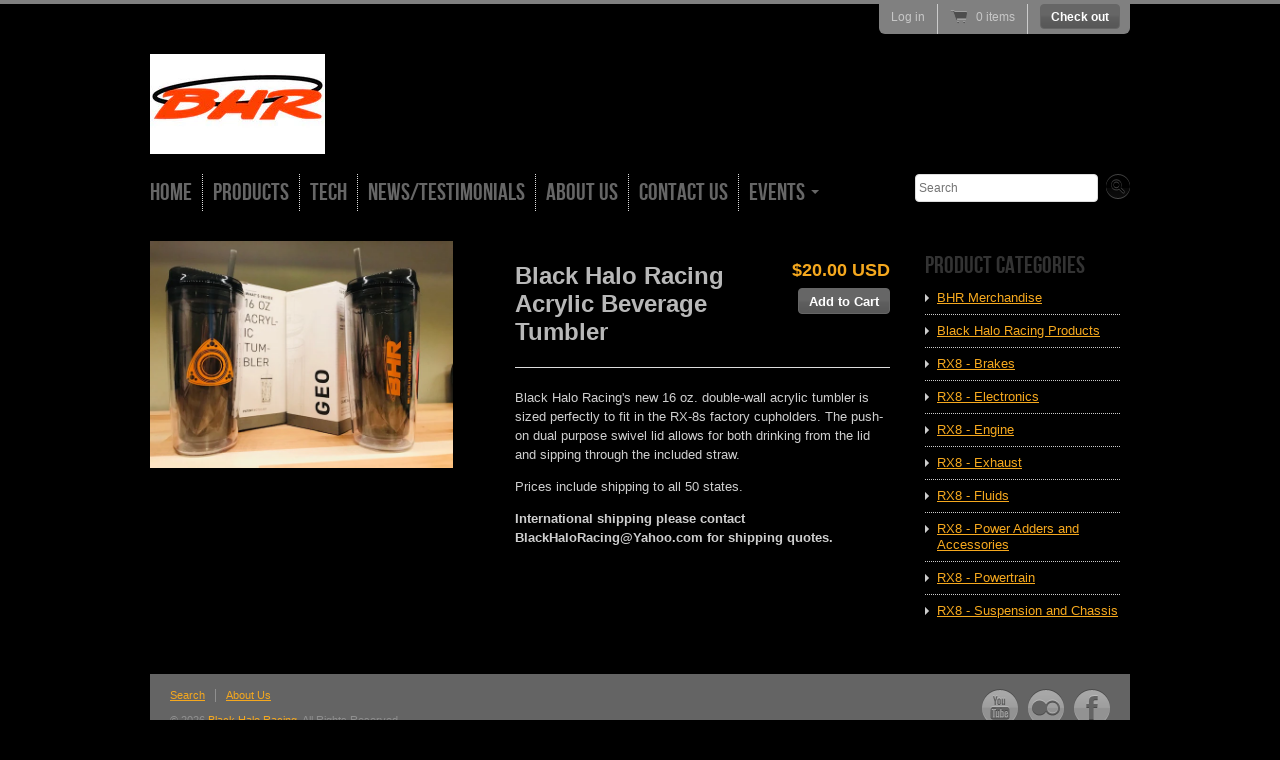

--- FILE ---
content_type: text/html; charset=utf-8
request_url: https://black-halo-racing.myshopify.com/collections/bhr-merchandise/products/black-halo-racing-logo-acrylic-beverage-tumbler
body_size: 11844
content:
<!doctype html>
<!--[if lt IE 7 ]> <html lang="en" class="no-js ie6"> <![endif]-->
<!--[if IE 7 ]>    <html lang="en" class="no-js ie7"> <![endif]-->
<!--[if IE 8 ]>    <html lang="en" class="no-js ie8"> <![endif]-->
<!--[if (gt IE 9)|!(IE)]><!--> <html lang="en" class="no-js"> <!--<![endif]-->
<head>
<script type="text/javascript" src="http://www.yotpo.com/js/yQuery.js"></script>


  <meta charset="UTF-8">
  <meta http-equiv="X-UA-Compatible" content="IE=edge,chrome=1">
  <link rel="canonical" href="https://black-halo-racing.myshopify.com/products/black-halo-racing-logo-acrylic-beverage-tumbler" /> 

  
  
  <meta name="description" content="Black Halo Racing&#39;s new 16 oz. double-wall acrylic tumbler is sized perfectly to fit in the RX-8s factory cupholders. The push-on dual purpose swivel li..." />
  

   
  <meta property="og:site_name" content="Black Halo Racing" />
  
    <meta property="og:image" content="//black-halo-racing.myshopify.com/cdn/shop/products/BHR_Acrylic_Tumb_compact.jpg?v=1572294604" />
    

  
   <title>Black Halo Racing Acrylic Beverage Tumbler | Black Halo Racing</title>
  

  <script>window.performance && window.performance.mark && window.performance.mark('shopify.content_for_header.start');</script><meta id="shopify-digital-wallet" name="shopify-digital-wallet" content="/1542967/digital_wallets/dialog">
<meta name="shopify-checkout-api-token" content="2e48f8ff82405f3472c91165d9f6a7bf">
<meta id="in-context-paypal-metadata" data-shop-id="1542967" data-venmo-supported="true" data-environment="production" data-locale="en_US" data-paypal-v4="true" data-currency="USD">
<link rel="alternate" type="application/json+oembed" href="https://black-halo-racing.myshopify.com/products/black-halo-racing-logo-acrylic-beverage-tumbler.oembed">
<script async="async" src="/checkouts/internal/preloads.js?locale=en-US"></script>
<script id="shopify-features" type="application/json">{"accessToken":"2e48f8ff82405f3472c91165d9f6a7bf","betas":["rich-media-storefront-analytics"],"domain":"black-halo-racing.myshopify.com","predictiveSearch":true,"shopId":1542967,"locale":"en"}</script>
<script>var Shopify = Shopify || {};
Shopify.shop = "black-halo-racing.myshopify.com";
Shopify.locale = "en";
Shopify.currency = {"active":"USD","rate":"1.0"};
Shopify.country = "US";
Shopify.theme = {"name":"radiance","id":2967815,"schema_name":null,"schema_version":null,"theme_store_id":null,"role":"main"};
Shopify.theme.handle = "null";
Shopify.theme.style = {"id":null,"handle":null};
Shopify.cdnHost = "black-halo-racing.myshopify.com/cdn";
Shopify.routes = Shopify.routes || {};
Shopify.routes.root = "/";</script>
<script type="module">!function(o){(o.Shopify=o.Shopify||{}).modules=!0}(window);</script>
<script>!function(o){function n(){var o=[];function n(){o.push(Array.prototype.slice.apply(arguments))}return n.q=o,n}var t=o.Shopify=o.Shopify||{};t.loadFeatures=n(),t.autoloadFeatures=n()}(window);</script>
<script id="shop-js-analytics" type="application/json">{"pageType":"product"}</script>
<script defer="defer" async type="module" src="//black-halo-racing.myshopify.com/cdn/shopifycloud/shop-js/modules/v2/client.init-shop-cart-sync_C5BV16lS.en.esm.js"></script>
<script defer="defer" async type="module" src="//black-halo-racing.myshopify.com/cdn/shopifycloud/shop-js/modules/v2/chunk.common_CygWptCX.esm.js"></script>
<script type="module">
  await import("//black-halo-racing.myshopify.com/cdn/shopifycloud/shop-js/modules/v2/client.init-shop-cart-sync_C5BV16lS.en.esm.js");
await import("//black-halo-racing.myshopify.com/cdn/shopifycloud/shop-js/modules/v2/chunk.common_CygWptCX.esm.js");

  window.Shopify.SignInWithShop?.initShopCartSync?.({"fedCMEnabled":true,"windoidEnabled":true});

</script>
<script id="__st">var __st={"a":1542967,"offset":-25200,"reqid":"7df24449-4f49-40f4-a57d-cc872c87ec8b-1768648724","pageurl":"black-halo-racing.myshopify.com\/collections\/bhr-merchandise\/products\/black-halo-racing-logo-acrylic-beverage-tumbler","u":"d48c45162e85","p":"product","rtyp":"product","rid":4291928326278};</script>
<script>window.ShopifyPaypalV4VisibilityTracking = true;</script>
<script id="captcha-bootstrap">!function(){'use strict';const t='contact',e='account',n='new_comment',o=[[t,t],['blogs',n],['comments',n],[t,'customer']],c=[[e,'customer_login'],[e,'guest_login'],[e,'recover_customer_password'],[e,'create_customer']],r=t=>t.map((([t,e])=>`form[action*='/${t}']:not([data-nocaptcha='true']) input[name='form_type'][value='${e}']`)).join(','),a=t=>()=>t?[...document.querySelectorAll(t)].map((t=>t.form)):[];function s(){const t=[...o],e=r(t);return a(e)}const i='password',u='form_key',d=['recaptcha-v3-token','g-recaptcha-response','h-captcha-response',i],f=()=>{try{return window.sessionStorage}catch{return}},m='__shopify_v',_=t=>t.elements[u];function p(t,e,n=!1){try{const o=window.sessionStorage,c=JSON.parse(o.getItem(e)),{data:r}=function(t){const{data:e,action:n}=t;return t[m]||n?{data:e,action:n}:{data:t,action:n}}(c);for(const[e,n]of Object.entries(r))t.elements[e]&&(t.elements[e].value=n);n&&o.removeItem(e)}catch(o){console.error('form repopulation failed',{error:o})}}const l='form_type',E='cptcha';function T(t){t.dataset[E]=!0}const w=window,h=w.document,L='Shopify',v='ce_forms',y='captcha';let A=!1;((t,e)=>{const n=(g='f06e6c50-85a8-45c8-87d0-21a2b65856fe',I='https://cdn.shopify.com/shopifycloud/storefront-forms-hcaptcha/ce_storefront_forms_captcha_hcaptcha.v1.5.2.iife.js',D={infoText:'Protected by hCaptcha',privacyText:'Privacy',termsText:'Terms'},(t,e,n)=>{const o=w[L][v],c=o.bindForm;if(c)return c(t,g,e,D).then(n);var r;o.q.push([[t,g,e,D],n]),r=I,A||(h.body.append(Object.assign(h.createElement('script'),{id:'captcha-provider',async:!0,src:r})),A=!0)});var g,I,D;w[L]=w[L]||{},w[L][v]=w[L][v]||{},w[L][v].q=[],w[L][y]=w[L][y]||{},w[L][y].protect=function(t,e){n(t,void 0,e),T(t)},Object.freeze(w[L][y]),function(t,e,n,w,h,L){const[v,y,A,g]=function(t,e,n){const i=e?o:[],u=t?c:[],d=[...i,...u],f=r(d),m=r(i),_=r(d.filter((([t,e])=>n.includes(e))));return[a(f),a(m),a(_),s()]}(w,h,L),I=t=>{const e=t.target;return e instanceof HTMLFormElement?e:e&&e.form},D=t=>v().includes(t);t.addEventListener('submit',(t=>{const e=I(t);if(!e)return;const n=D(e)&&!e.dataset.hcaptchaBound&&!e.dataset.recaptchaBound,o=_(e),c=g().includes(e)&&(!o||!o.value);(n||c)&&t.preventDefault(),c&&!n&&(function(t){try{if(!f())return;!function(t){const e=f();if(!e)return;const n=_(t);if(!n)return;const o=n.value;o&&e.removeItem(o)}(t);const e=Array.from(Array(32),(()=>Math.random().toString(36)[2])).join('');!function(t,e){_(t)||t.append(Object.assign(document.createElement('input'),{type:'hidden',name:u})),t.elements[u].value=e}(t,e),function(t,e){const n=f();if(!n)return;const o=[...t.querySelectorAll(`input[type='${i}']`)].map((({name:t})=>t)),c=[...d,...o],r={};for(const[a,s]of new FormData(t).entries())c.includes(a)||(r[a]=s);n.setItem(e,JSON.stringify({[m]:1,action:t.action,data:r}))}(t,e)}catch(e){console.error('failed to persist form',e)}}(e),e.submit())}));const S=(t,e)=>{t&&!t.dataset[E]&&(n(t,e.some((e=>e===t))),T(t))};for(const o of['focusin','change'])t.addEventListener(o,(t=>{const e=I(t);D(e)&&S(e,y())}));const B=e.get('form_key'),M=e.get(l),P=B&&M;t.addEventListener('DOMContentLoaded',(()=>{const t=y();if(P)for(const e of t)e.elements[l].value===M&&p(e,B);[...new Set([...A(),...v().filter((t=>'true'===t.dataset.shopifyCaptcha))])].forEach((e=>S(e,t)))}))}(h,new URLSearchParams(w.location.search),n,t,e,['guest_login'])})(!0,!0)}();</script>
<script integrity="sha256-4kQ18oKyAcykRKYeNunJcIwy7WH5gtpwJnB7kiuLZ1E=" data-source-attribution="shopify.loadfeatures" defer="defer" src="//black-halo-racing.myshopify.com/cdn/shopifycloud/storefront/assets/storefront/load_feature-a0a9edcb.js" crossorigin="anonymous"></script>
<script data-source-attribution="shopify.dynamic_checkout.dynamic.init">var Shopify=Shopify||{};Shopify.PaymentButton=Shopify.PaymentButton||{isStorefrontPortableWallets:!0,init:function(){window.Shopify.PaymentButton.init=function(){};var t=document.createElement("script");t.src="https://black-halo-racing.myshopify.com/cdn/shopifycloud/portable-wallets/latest/portable-wallets.en.js",t.type="module",document.head.appendChild(t)}};
</script>
<script data-source-attribution="shopify.dynamic_checkout.buyer_consent">
  function portableWalletsHideBuyerConsent(e){var t=document.getElementById("shopify-buyer-consent"),n=document.getElementById("shopify-subscription-policy-button");t&&n&&(t.classList.add("hidden"),t.setAttribute("aria-hidden","true"),n.removeEventListener("click",e))}function portableWalletsShowBuyerConsent(e){var t=document.getElementById("shopify-buyer-consent"),n=document.getElementById("shopify-subscription-policy-button");t&&n&&(t.classList.remove("hidden"),t.removeAttribute("aria-hidden"),n.addEventListener("click",e))}window.Shopify?.PaymentButton&&(window.Shopify.PaymentButton.hideBuyerConsent=portableWalletsHideBuyerConsent,window.Shopify.PaymentButton.showBuyerConsent=portableWalletsShowBuyerConsent);
</script>
<script data-source-attribution="shopify.dynamic_checkout.cart.bootstrap">document.addEventListener("DOMContentLoaded",(function(){function t(){return document.querySelector("shopify-accelerated-checkout-cart, shopify-accelerated-checkout")}if(t())Shopify.PaymentButton.init();else{new MutationObserver((function(e,n){t()&&(Shopify.PaymentButton.init(),n.disconnect())})).observe(document.body,{childList:!0,subtree:!0})}}));
</script>
<link id="shopify-accelerated-checkout-styles" rel="stylesheet" media="screen" href="https://black-halo-racing.myshopify.com/cdn/shopifycloud/portable-wallets/latest/accelerated-checkout-backwards-compat.css" crossorigin="anonymous">
<style id="shopify-accelerated-checkout-cart">
        #shopify-buyer-consent {
  margin-top: 1em;
  display: inline-block;
  width: 100%;
}

#shopify-buyer-consent.hidden {
  display: none;
}

#shopify-subscription-policy-button {
  background: none;
  border: none;
  padding: 0;
  text-decoration: underline;
  font-size: inherit;
  cursor: pointer;
}

#shopify-subscription-policy-button::before {
  box-shadow: none;
}

      </style>

<script>window.performance && window.performance.mark && window.performance.mark('shopify.content_for_header.end');</script>
  
  

  <link href="//black-halo-racing.myshopify.com/cdn/shop/t/1/assets/style.css?v=57248739851492023581757175448" rel="stylesheet" type="text/css" media="all" />
  <script src="//black-halo-racing.myshopify.com/cdn/shop/t/1/assets/modernizr.js?v=1334247298" type="text/javascript"></script>
  <script src="//black-halo-racing.myshopify.com/cdn/shopifycloud/storefront/assets/themes_support/option_selection-b017cd28.js" type="text/javascript"></script>

  

  <script src="//ajax.googleapis.com/ajax/libs/jquery/1/jquery.min.js" type="text/javascript"></script>
 
<link href="https://monorail-edge.shopifysvc.com" rel="dns-prefetch">
<script>(function(){if ("sendBeacon" in navigator && "performance" in window) {try {var session_token_from_headers = performance.getEntriesByType('navigation')[0].serverTiming.find(x => x.name == '_s').description;} catch {var session_token_from_headers = undefined;}var session_cookie_matches = document.cookie.match(/_shopify_s=([^;]*)/);var session_token_from_cookie = session_cookie_matches && session_cookie_matches.length === 2 ? session_cookie_matches[1] : "";var session_token = session_token_from_headers || session_token_from_cookie || "";function handle_abandonment_event(e) {var entries = performance.getEntries().filter(function(entry) {return /monorail-edge.shopifysvc.com/.test(entry.name);});if (!window.abandonment_tracked && entries.length === 0) {window.abandonment_tracked = true;var currentMs = Date.now();var navigation_start = performance.timing.navigationStart;var payload = {shop_id: 1542967,url: window.location.href,navigation_start,duration: currentMs - navigation_start,session_token,page_type: "product"};window.navigator.sendBeacon("https://monorail-edge.shopifysvc.com/v1/produce", JSON.stringify({schema_id: "online_store_buyer_site_abandonment/1.1",payload: payload,metadata: {event_created_at_ms: currentMs,event_sent_at_ms: currentMs}}));}}window.addEventListener('pagehide', handle_abandonment_event);}}());</script>
<script id="web-pixels-manager-setup">(function e(e,d,r,n,o){if(void 0===o&&(o={}),!Boolean(null===(a=null===(i=window.Shopify)||void 0===i?void 0:i.analytics)||void 0===a?void 0:a.replayQueue)){var i,a;window.Shopify=window.Shopify||{};var t=window.Shopify;t.analytics=t.analytics||{};var s=t.analytics;s.replayQueue=[],s.publish=function(e,d,r){return s.replayQueue.push([e,d,r]),!0};try{self.performance.mark("wpm:start")}catch(e){}var l=function(){var e={modern:/Edge?\/(1{2}[4-9]|1[2-9]\d|[2-9]\d{2}|\d{4,})\.\d+(\.\d+|)|Firefox\/(1{2}[4-9]|1[2-9]\d|[2-9]\d{2}|\d{4,})\.\d+(\.\d+|)|Chrom(ium|e)\/(9{2}|\d{3,})\.\d+(\.\d+|)|(Maci|X1{2}).+ Version\/(15\.\d+|(1[6-9]|[2-9]\d|\d{3,})\.\d+)([,.]\d+|)( \(\w+\)|)( Mobile\/\w+|) Safari\/|Chrome.+OPR\/(9{2}|\d{3,})\.\d+\.\d+|(CPU[ +]OS|iPhone[ +]OS|CPU[ +]iPhone|CPU IPhone OS|CPU iPad OS)[ +]+(15[._]\d+|(1[6-9]|[2-9]\d|\d{3,})[._]\d+)([._]\d+|)|Android:?[ /-](13[3-9]|1[4-9]\d|[2-9]\d{2}|\d{4,})(\.\d+|)(\.\d+|)|Android.+Firefox\/(13[5-9]|1[4-9]\d|[2-9]\d{2}|\d{4,})\.\d+(\.\d+|)|Android.+Chrom(ium|e)\/(13[3-9]|1[4-9]\d|[2-9]\d{2}|\d{4,})\.\d+(\.\d+|)|SamsungBrowser\/([2-9]\d|\d{3,})\.\d+/,legacy:/Edge?\/(1[6-9]|[2-9]\d|\d{3,})\.\d+(\.\d+|)|Firefox\/(5[4-9]|[6-9]\d|\d{3,})\.\d+(\.\d+|)|Chrom(ium|e)\/(5[1-9]|[6-9]\d|\d{3,})\.\d+(\.\d+|)([\d.]+$|.*Safari\/(?![\d.]+ Edge\/[\d.]+$))|(Maci|X1{2}).+ Version\/(10\.\d+|(1[1-9]|[2-9]\d|\d{3,})\.\d+)([,.]\d+|)( \(\w+\)|)( Mobile\/\w+|) Safari\/|Chrome.+OPR\/(3[89]|[4-9]\d|\d{3,})\.\d+\.\d+|(CPU[ +]OS|iPhone[ +]OS|CPU[ +]iPhone|CPU IPhone OS|CPU iPad OS)[ +]+(10[._]\d+|(1[1-9]|[2-9]\d|\d{3,})[._]\d+)([._]\d+|)|Android:?[ /-](13[3-9]|1[4-9]\d|[2-9]\d{2}|\d{4,})(\.\d+|)(\.\d+|)|Mobile Safari.+OPR\/([89]\d|\d{3,})\.\d+\.\d+|Android.+Firefox\/(13[5-9]|1[4-9]\d|[2-9]\d{2}|\d{4,})\.\d+(\.\d+|)|Android.+Chrom(ium|e)\/(13[3-9]|1[4-9]\d|[2-9]\d{2}|\d{4,})\.\d+(\.\d+|)|Android.+(UC? ?Browser|UCWEB|U3)[ /]?(15\.([5-9]|\d{2,})|(1[6-9]|[2-9]\d|\d{3,})\.\d+)\.\d+|SamsungBrowser\/(5\.\d+|([6-9]|\d{2,})\.\d+)|Android.+MQ{2}Browser\/(14(\.(9|\d{2,})|)|(1[5-9]|[2-9]\d|\d{3,})(\.\d+|))(\.\d+|)|K[Aa][Ii]OS\/(3\.\d+|([4-9]|\d{2,})\.\d+)(\.\d+|)/},d=e.modern,r=e.legacy,n=navigator.userAgent;return n.match(d)?"modern":n.match(r)?"legacy":"unknown"}(),u="modern"===l?"modern":"legacy",c=(null!=n?n:{modern:"",legacy:""})[u],f=function(e){return[e.baseUrl,"/wpm","/b",e.hashVersion,"modern"===e.buildTarget?"m":"l",".js"].join("")}({baseUrl:d,hashVersion:r,buildTarget:u}),m=function(e){var d=e.version,r=e.bundleTarget,n=e.surface,o=e.pageUrl,i=e.monorailEndpoint;return{emit:function(e){var a=e.status,t=e.errorMsg,s=(new Date).getTime(),l=JSON.stringify({metadata:{event_sent_at_ms:s},events:[{schema_id:"web_pixels_manager_load/3.1",payload:{version:d,bundle_target:r,page_url:o,status:a,surface:n,error_msg:t},metadata:{event_created_at_ms:s}}]});if(!i)return console&&console.warn&&console.warn("[Web Pixels Manager] No Monorail endpoint provided, skipping logging."),!1;try{return self.navigator.sendBeacon.bind(self.navigator)(i,l)}catch(e){}var u=new XMLHttpRequest;try{return u.open("POST",i,!0),u.setRequestHeader("Content-Type","text/plain"),u.send(l),!0}catch(e){return console&&console.warn&&console.warn("[Web Pixels Manager] Got an unhandled error while logging to Monorail."),!1}}}}({version:r,bundleTarget:l,surface:e.surface,pageUrl:self.location.href,monorailEndpoint:e.monorailEndpoint});try{o.browserTarget=l,function(e){var d=e.src,r=e.async,n=void 0===r||r,o=e.onload,i=e.onerror,a=e.sri,t=e.scriptDataAttributes,s=void 0===t?{}:t,l=document.createElement("script"),u=document.querySelector("head"),c=document.querySelector("body");if(l.async=n,l.src=d,a&&(l.integrity=a,l.crossOrigin="anonymous"),s)for(var f in s)if(Object.prototype.hasOwnProperty.call(s,f))try{l.dataset[f]=s[f]}catch(e){}if(o&&l.addEventListener("load",o),i&&l.addEventListener("error",i),u)u.appendChild(l);else{if(!c)throw new Error("Did not find a head or body element to append the script");c.appendChild(l)}}({src:f,async:!0,onload:function(){if(!function(){var e,d;return Boolean(null===(d=null===(e=window.Shopify)||void 0===e?void 0:e.analytics)||void 0===d?void 0:d.initialized)}()){var d=window.webPixelsManager.init(e)||void 0;if(d){var r=window.Shopify.analytics;r.replayQueue.forEach((function(e){var r=e[0],n=e[1],o=e[2];d.publishCustomEvent(r,n,o)})),r.replayQueue=[],r.publish=d.publishCustomEvent,r.visitor=d.visitor,r.initialized=!0}}},onerror:function(){return m.emit({status:"failed",errorMsg:"".concat(f," has failed to load")})},sri:function(e){var d=/^sha384-[A-Za-z0-9+/=]+$/;return"string"==typeof e&&d.test(e)}(c)?c:"",scriptDataAttributes:o}),m.emit({status:"loading"})}catch(e){m.emit({status:"failed",errorMsg:(null==e?void 0:e.message)||"Unknown error"})}}})({shopId: 1542967,storefrontBaseUrl: "https://black-halo-racing.myshopify.com",extensionsBaseUrl: "https://extensions.shopifycdn.com/cdn/shopifycloud/web-pixels-manager",monorailEndpoint: "https://monorail-edge.shopifysvc.com/unstable/produce_batch",surface: "storefront-renderer",enabledBetaFlags: ["2dca8a86"],webPixelsConfigList: [{"id":"70025350","eventPayloadVersion":"v1","runtimeContext":"LAX","scriptVersion":"1","type":"CUSTOM","privacyPurposes":["ANALYTICS"],"name":"Google Analytics tag (migrated)"},{"id":"shopify-app-pixel","configuration":"{}","eventPayloadVersion":"v1","runtimeContext":"STRICT","scriptVersion":"0450","apiClientId":"shopify-pixel","type":"APP","privacyPurposes":["ANALYTICS","MARKETING"]},{"id":"shopify-custom-pixel","eventPayloadVersion":"v1","runtimeContext":"LAX","scriptVersion":"0450","apiClientId":"shopify-pixel","type":"CUSTOM","privacyPurposes":["ANALYTICS","MARKETING"]}],isMerchantRequest: false,initData: {"shop":{"name":"Black Halo Racing","paymentSettings":{"currencyCode":"USD"},"myshopifyDomain":"black-halo-racing.myshopify.com","countryCode":"US","storefrontUrl":"https:\/\/black-halo-racing.myshopify.com"},"customer":null,"cart":null,"checkout":null,"productVariants":[{"price":{"amount":20.0,"currencyCode":"USD"},"product":{"title":"Black Halo Racing Acrylic Beverage Tumbler","vendor":"Black Halo Racing","id":"4291928326278","untranslatedTitle":"Black Halo Racing Acrylic Beverage Tumbler","url":"\/products\/black-halo-racing-logo-acrylic-beverage-tumbler","type":"Acrylic Tumbler"},"id":"30910399021190","image":{"src":"\/\/black-halo-racing.myshopify.com\/cdn\/shop\/products\/BHR_Acrylic_Tumb.jpg?v=1572294604"},"sku":"","title":"One Tumbler","untranslatedTitle":"One Tumbler"}],"purchasingCompany":null},},"https://black-halo-racing.myshopify.com/cdn","fcfee988w5aeb613cpc8e4bc33m6693e112",{"modern":"","legacy":""},{"shopId":"1542967","storefrontBaseUrl":"https:\/\/black-halo-racing.myshopify.com","extensionBaseUrl":"https:\/\/extensions.shopifycdn.com\/cdn\/shopifycloud\/web-pixels-manager","surface":"storefront-renderer","enabledBetaFlags":"[\"2dca8a86\"]","isMerchantRequest":"false","hashVersion":"fcfee988w5aeb613cpc8e4bc33m6693e112","publish":"custom","events":"[[\"page_viewed\",{}],[\"product_viewed\",{\"productVariant\":{\"price\":{\"amount\":20.0,\"currencyCode\":\"USD\"},\"product\":{\"title\":\"Black Halo Racing Acrylic Beverage Tumbler\",\"vendor\":\"Black Halo Racing\",\"id\":\"4291928326278\",\"untranslatedTitle\":\"Black Halo Racing Acrylic Beverage Tumbler\",\"url\":\"\/products\/black-halo-racing-logo-acrylic-beverage-tumbler\",\"type\":\"Acrylic Tumbler\"},\"id\":\"30910399021190\",\"image\":{\"src\":\"\/\/black-halo-racing.myshopify.com\/cdn\/shop\/products\/BHR_Acrylic_Tumb.jpg?v=1572294604\"},\"sku\":\"\",\"title\":\"One Tumbler\",\"untranslatedTitle\":\"One Tumbler\"}}]]"});</script><script>
  window.ShopifyAnalytics = window.ShopifyAnalytics || {};
  window.ShopifyAnalytics.meta = window.ShopifyAnalytics.meta || {};
  window.ShopifyAnalytics.meta.currency = 'USD';
  var meta = {"product":{"id":4291928326278,"gid":"gid:\/\/shopify\/Product\/4291928326278","vendor":"Black Halo Racing","type":"Acrylic Tumbler","handle":"black-halo-racing-logo-acrylic-beverage-tumbler","variants":[{"id":30910399021190,"price":2000,"name":"Black Halo Racing Acrylic Beverage Tumbler - One Tumbler","public_title":"One Tumbler","sku":""}],"remote":false},"page":{"pageType":"product","resourceType":"product","resourceId":4291928326278,"requestId":"7df24449-4f49-40f4-a57d-cc872c87ec8b-1768648724"}};
  for (var attr in meta) {
    window.ShopifyAnalytics.meta[attr] = meta[attr];
  }
</script>
<script class="analytics">
  (function () {
    var customDocumentWrite = function(content) {
      var jquery = null;

      if (window.jQuery) {
        jquery = window.jQuery;
      } else if (window.Checkout && window.Checkout.$) {
        jquery = window.Checkout.$;
      }

      if (jquery) {
        jquery('body').append(content);
      }
    };

    var hasLoggedConversion = function(token) {
      if (token) {
        return document.cookie.indexOf('loggedConversion=' + token) !== -1;
      }
      return false;
    }

    var setCookieIfConversion = function(token) {
      if (token) {
        var twoMonthsFromNow = new Date(Date.now());
        twoMonthsFromNow.setMonth(twoMonthsFromNow.getMonth() + 2);

        document.cookie = 'loggedConversion=' + token + '; expires=' + twoMonthsFromNow;
      }
    }

    var trekkie = window.ShopifyAnalytics.lib = window.trekkie = window.trekkie || [];
    if (trekkie.integrations) {
      return;
    }
    trekkie.methods = [
      'identify',
      'page',
      'ready',
      'track',
      'trackForm',
      'trackLink'
    ];
    trekkie.factory = function(method) {
      return function() {
        var args = Array.prototype.slice.call(arguments);
        args.unshift(method);
        trekkie.push(args);
        return trekkie;
      };
    };
    for (var i = 0; i < trekkie.methods.length; i++) {
      var key = trekkie.methods[i];
      trekkie[key] = trekkie.factory(key);
    }
    trekkie.load = function(config) {
      trekkie.config = config || {};
      trekkie.config.initialDocumentCookie = document.cookie;
      var first = document.getElementsByTagName('script')[0];
      var script = document.createElement('script');
      script.type = 'text/javascript';
      script.onerror = function(e) {
        var scriptFallback = document.createElement('script');
        scriptFallback.type = 'text/javascript';
        scriptFallback.onerror = function(error) {
                var Monorail = {
      produce: function produce(monorailDomain, schemaId, payload) {
        var currentMs = new Date().getTime();
        var event = {
          schema_id: schemaId,
          payload: payload,
          metadata: {
            event_created_at_ms: currentMs,
            event_sent_at_ms: currentMs
          }
        };
        return Monorail.sendRequest("https://" + monorailDomain + "/v1/produce", JSON.stringify(event));
      },
      sendRequest: function sendRequest(endpointUrl, payload) {
        // Try the sendBeacon API
        if (window && window.navigator && typeof window.navigator.sendBeacon === 'function' && typeof window.Blob === 'function' && !Monorail.isIos12()) {
          var blobData = new window.Blob([payload], {
            type: 'text/plain'
          });

          if (window.navigator.sendBeacon(endpointUrl, blobData)) {
            return true;
          } // sendBeacon was not successful

        } // XHR beacon

        var xhr = new XMLHttpRequest();

        try {
          xhr.open('POST', endpointUrl);
          xhr.setRequestHeader('Content-Type', 'text/plain');
          xhr.send(payload);
        } catch (e) {
          console.log(e);
        }

        return false;
      },
      isIos12: function isIos12() {
        return window.navigator.userAgent.lastIndexOf('iPhone; CPU iPhone OS 12_') !== -1 || window.navigator.userAgent.lastIndexOf('iPad; CPU OS 12_') !== -1;
      }
    };
    Monorail.produce('monorail-edge.shopifysvc.com',
      'trekkie_storefront_load_errors/1.1',
      {shop_id: 1542967,
      theme_id: 2967815,
      app_name: "storefront",
      context_url: window.location.href,
      source_url: "//black-halo-racing.myshopify.com/cdn/s/trekkie.storefront.cd680fe47e6c39ca5d5df5f0a32d569bc48c0f27.min.js"});

        };
        scriptFallback.async = true;
        scriptFallback.src = '//black-halo-racing.myshopify.com/cdn/s/trekkie.storefront.cd680fe47e6c39ca5d5df5f0a32d569bc48c0f27.min.js';
        first.parentNode.insertBefore(scriptFallback, first);
      };
      script.async = true;
      script.src = '//black-halo-racing.myshopify.com/cdn/s/trekkie.storefront.cd680fe47e6c39ca5d5df5f0a32d569bc48c0f27.min.js';
      first.parentNode.insertBefore(script, first);
    };
    trekkie.load(
      {"Trekkie":{"appName":"storefront","development":false,"defaultAttributes":{"shopId":1542967,"isMerchantRequest":null,"themeId":2967815,"themeCityHash":"9172186169055226587","contentLanguage":"en","currency":"USD","eventMetadataId":"7ad8e78e-a155-453d-8032-7dd9c6371778"},"isServerSideCookieWritingEnabled":true,"monorailRegion":"shop_domain","enabledBetaFlags":["65f19447"]},"Session Attribution":{},"S2S":{"facebookCapiEnabled":false,"source":"trekkie-storefront-renderer","apiClientId":580111}}
    );

    var loaded = false;
    trekkie.ready(function() {
      if (loaded) return;
      loaded = true;

      window.ShopifyAnalytics.lib = window.trekkie;

      var originalDocumentWrite = document.write;
      document.write = customDocumentWrite;
      try { window.ShopifyAnalytics.merchantGoogleAnalytics.call(this); } catch(error) {};
      document.write = originalDocumentWrite;

      window.ShopifyAnalytics.lib.page(null,{"pageType":"product","resourceType":"product","resourceId":4291928326278,"requestId":"7df24449-4f49-40f4-a57d-cc872c87ec8b-1768648724","shopifyEmitted":true});

      var match = window.location.pathname.match(/checkouts\/(.+)\/(thank_you|post_purchase)/)
      var token = match? match[1]: undefined;
      if (!hasLoggedConversion(token)) {
        setCookieIfConversion(token);
        window.ShopifyAnalytics.lib.track("Viewed Product",{"currency":"USD","variantId":30910399021190,"productId":4291928326278,"productGid":"gid:\/\/shopify\/Product\/4291928326278","name":"Black Halo Racing Acrylic Beverage Tumbler - One Tumbler","price":"20.00","sku":"","brand":"Black Halo Racing","variant":"One Tumbler","category":"Acrylic Tumbler","nonInteraction":true,"remote":false},undefined,undefined,{"shopifyEmitted":true});
      window.ShopifyAnalytics.lib.track("monorail:\/\/trekkie_storefront_viewed_product\/1.1",{"currency":"USD","variantId":30910399021190,"productId":4291928326278,"productGid":"gid:\/\/shopify\/Product\/4291928326278","name":"Black Halo Racing Acrylic Beverage Tumbler - One Tumbler","price":"20.00","sku":"","brand":"Black Halo Racing","variant":"One Tumbler","category":"Acrylic Tumbler","nonInteraction":true,"remote":false,"referer":"https:\/\/black-halo-racing.myshopify.com\/collections\/bhr-merchandise\/products\/black-halo-racing-logo-acrylic-beverage-tumbler"});
      }
    });


        var eventsListenerScript = document.createElement('script');
        eventsListenerScript.async = true;
        eventsListenerScript.src = "//black-halo-racing.myshopify.com/cdn/shopifycloud/storefront/assets/shop_events_listener-3da45d37.js";
        document.getElementsByTagName('head')[0].appendChild(eventsListenerScript);

})();</script>
  <script>
  if (!window.ga || (window.ga && typeof window.ga !== 'function')) {
    window.ga = function ga() {
      (window.ga.q = window.ga.q || []).push(arguments);
      if (window.Shopify && window.Shopify.analytics && typeof window.Shopify.analytics.publish === 'function') {
        window.Shopify.analytics.publish("ga_stub_called", {}, {sendTo: "google_osp_migration"});
      }
      console.error("Shopify's Google Analytics stub called with:", Array.from(arguments), "\nSee https://help.shopify.com/manual/promoting-marketing/pixels/pixel-migration#google for more information.");
    };
    if (window.Shopify && window.Shopify.analytics && typeof window.Shopify.analytics.publish === 'function') {
      window.Shopify.analytics.publish("ga_stub_initialized", {}, {sendTo: "google_osp_migration"});
    }
  }
</script>
<script
  defer
  src="https://black-halo-racing.myshopify.com/cdn/shopifycloud/perf-kit/shopify-perf-kit-3.0.4.min.js"
  data-application="storefront-renderer"
  data-shop-id="1542967"
  data-render-region="gcp-us-central1"
  data-page-type="product"
  data-theme-instance-id="2967815"
  data-theme-name=""
  data-theme-version=""
  data-monorail-region="shop_domain"
  data-resource-timing-sampling-rate="10"
  data-shs="true"
  data-shs-beacon="true"
  data-shs-export-with-fetch="true"
  data-shs-logs-sample-rate="1"
  data-shs-beacon-endpoint="https://black-halo-racing.myshopify.com/api/collect"
></script>
</head>

<body class="templateProduct">
  
    
  <div class="wrapper">
    
    <!-- Header -->
    <header id="top" class="clearfix">

      <h1 id="site-title">
        <a href="/" title="Home">
           
            <img src="//black-halo-racing.myshopify.com/cdn/shop/t/1/assets/logo.png?v=167997716893081780581757175447" alt="Black Halo Racing" /> 
          
        </a>
      </h1>
      
      <nav id="top-menu" class="clearfix">
        <ul>
          
          <li class="first">
            
            
              <a href="/">Home</a>
            
          </li>
          
          <li class="">
            
            
              <a href="/collections/all">Products</a>
            
          </li>
          
          <li class="">
            
            
              <a href="/pages/tech-articles">Tech</a>
            
          </li>
          
          <li class="">
            
            
              <a href="/blogs/black-halo-racing">News/Testimonials</a>
            
          </li>
          
          <li class="">
            
            
              <a href="/pages/about-us">About Us</a>
            
          </li>
          
          <li class="">
            
            
              <a href="/pages/contact-us">Contact Us</a>
            
          </li>
          
          <li class="last">
            
            
            <div class="has-dropdown">
              <a href="/pages/events" class="clearfix">
                <span class="nav-label">Events</span> 
                <span class="nav-arrow"></span>
              </a>
              <ul>
                
                <li><a href="/">Events</a></li>
                
              </ul>
            </div>
            
          </li>
          
        </ul>

        
        <form id="header-search" action="/search" method="get">
          <label for="top-search-input" class="visuallyhidden">Search</label>
          <input type="text" id="top-search-input" name="q" class="search-input" value="" accesskey="4"  autocomplete="off" placeholder="Search" />
          <input type="submit" id="top-search-submit" class="search-submit ir" value="Search" />
        </form>
        
      </nav>
            
      <div id="umbrella">
        <ul>          
          
          <li class="customer-account-links">
            
              <p><a href="/account/login" id="customer_login_link">Log in</a></p>
            
          </li>
               
          
                         

          <li class="cart-link">
            <a href="/cart" class="num-items-in-cart">
              <span class="icon">
               0 items
              </span>
            </a>             
          </li>

          <li class="checkout-link">
            <a href="/cart" class="btn">Check out</a>
          </li>

        </ul>
      </div><!-- /#umbrella -->
    </header>
    
    <!-- Content -->
    <div class="content-wrapper clearfix">    

      
        <div id="col-main">

  <div id="product" class="clearfix content">

    <div id="product-information">

      <p id="add-to-cart-msg"></p>

      <div id="product-header" class="diagonal-divider clearfix">

        <div id="product-header-title">
          <h1 id="product-title">Black Halo Racing Acrylic Beverage Tumbler</h1>
          
        </div>
<div class="yotpo bottomLine"
    data-appkey="BgYLqSrbgWTtZMGmujg3iw9cGAvglCba6O07SRCF"
    data-domain="black-halo-racing.myshopify.com"
    data-product-id="4291928326278"
    data-product-models="4291928326278"
	data-name="Black Halo Racing Acrylic Beverage Tumbler"
	data-url=""
	data-image-url="//black-halo-racing.myshopify.com/cdn/shop/products/BHR_Acrylic_Tumb_large.jpg%3Fv=1572294604"
    data-description="&lt;p&gt;Black Halo Racing&#39;s new 16 oz. double-wall acrylic tumbler is sized perfectly to fit in the RX-8s factory cupholders. The push-on dual purpose swivel lid allows for both drinking from the lid and sipping through the included straw.&lt;/p&gt;
&lt;p&gt;Prices include shipping to all 50 states.  &lt;/p&gt;
&lt;p&gt;&lt;strong&gt;International shipping please contact BlackHaloRacing@Yahoo.com for shipping quotes.&lt;/strong&gt;&lt;/p&gt;"
    data-bread-crumbs="BHR;rotor;RX8;tumbler;">
</div>
        
          <form action="/cart/add" method="post" class="variants" id="product-actions">
            <div class="options clearfix">  
            
            
              <div class="variants-wrapper clearfix visuallyhidden"> 
                <select id="product-select" name="id">
                  
                  <option value="30910399021190">One Tumbler - $20.00</option>
                  
                </select>
              </div>            
                
              <div id="purchase">
                <p class="price"></p>                                 
                <input class="btn" type="submit" name="add" id="add-to-cart" value="Add to Cart" />
              </div>

            </div><!-- /.options -->
          </form>

        
      </div><!-- /#product-header -->

      
      <div class="description">
        <p>Black Halo Racing's new 16 oz. double-wall acrylic tumbler is sized perfectly to fit in the RX-8s factory cupholders. The push-on dual purpose swivel lid allows for both drinking from the lid and sipping through the included straw.</p>
<p>Prices include shipping to all 50 states.  </p>
<p><strong>International shipping please contact BlackHaloRacing@Yahoo.com for shipping quotes.</strong></p>
         
      </div>    
      <div class="addthis_toolbox addthis_default_style ">
<a class="addthis_button_facebook_like" fb:like:layout="button_count"></a>
<a class="addthis_button_tweet"></a>
<a class="addthis_counter addthis_pill_style"></a>
</div>
<script type='text/javascript'>
var addthis_product = 'sfy-1.0';
var addthis_config 	= {/*AddThisShopify_config_begins*/pubid:'unknown', button_style:'style2', services_compact:'', ui_delay:0, ui_click:false, ui_language:'', data_track_clickback:true, data_ga_tracker:''/*AddThisShopify_config_ends*/};
</script>
<script type="text/javascript" src="http://s7.addthis.com/js/250/addthis_widget.js#pubid=xa-4f0c254f1302adf8"></script>

    </div><!-- /#product-information -->
    
    <div id="product-gallery" class="zoom-in">

      <div id="active-wrapper">
             
          <img style="max-width:303px" src="//black-halo-racing.myshopify.com/cdn/shop/products/BHR_Acrylic_Tumb_large.jpg?v=1572294604" alt="Black Halo Racing Acrylic Beverage Tumbler" id="large-thumb" />
        
      </div>

      <ul id="thumbs" class="visuallyhidden">
        
        
        <li>
          <a class="gallery" href="//black-halo-racing.myshopify.com/cdn/shop/products/BHR_Acrylic_Tumb_1024x1024.jpg?v=1572294604" title="Black Halo Racing Acrylic Beverage Tumbler">
            <img src="//black-halo-racing.myshopify.com/cdn/shop/products/BHR_Acrylic_Tumb_thumb.jpg?v=1572294604" alt="Black Halo Racing Acrylic Beverage Tumbler" />
          </a>
        </li>
        
        
      </ul>
      
    </div><!-- /#product-gallery -->

  </div><!-- /#product -->

<div class="yotpo reviews"
    data-appkey="BgYLqSrbgWTtZMGmujg3iw9cGAvglCba6O07SRCF"
    data-domain="black-halo-racing.myshopify.com"
    data-product-id="4291928326278"
    data-product-models="4291928326278"
	data-name="Black Halo Racing Acrylic Beverage Tumbler"
	data-url=""
	data-image-url="//black-halo-racing.myshopify.com/cdn/shop/products/BHR_Acrylic_Tumb_large.jpg%3Fv=1572294604"
    data-description="&lt;p&gt;Black Halo Racing&#39;s new 16 oz. double-wall acrylic tumbler is sized perfectly to fit in the RX-8s factory cupholders. The push-on dual purpose swivel lid allows for both drinking from the lid and sipping through the included straw.&lt;/p&gt;
&lt;p&gt;Prices include shipping to all 50 states.  &lt;/p&gt;
&lt;p&gt;&lt;strong&gt;International shipping please contact BlackHaloRacing@Yahoo.com for shipping quotes.&lt;/strong&gt;&lt;/p&gt;"
    data-bread-crumbs="BHR;rotor;RX8;tumbler;">
</div>
  

</div><!-- /#col-main -->
      

      
        <div id="col-widgets">

  

  
  <!-- Widget: list all collections -->
  <div class="widget widget-linklist" id="widget-allcollections">
    <div class="widget-header">
      <h3><a href="/collections">Product Categories</a></h3>
    </div>
    <div class="widget-content">
      <ul>
      
        <li>
          <span class="arrow"></span>
          <a href="/collections/bhr-merchandise" title="BHR Merchandise">BHR Merchandise</a>
        </li>
      
        <li>
          <span class="arrow"></span>
          <a href="/collections/frontpage" title="Black Halo Racing Products">Black Halo Racing Products</a>
        </li>
      
        <li>
          <span class="arrow"></span>
          <a href="/collections/rx8-brakes" title="RX8 - Brakes">RX8 - Brakes</a>
        </li>
      
        <li>
          <span class="arrow"></span>
          <a href="/collections/rx8-electronics" title="RX8 - Electronics">RX8 - Electronics</a>
        </li>
      
        <li>
          <span class="arrow"></span>
          <a href="/collections/rx8-engine" title="RX8 - Engine">RX8 - Engine</a>
        </li>
      
        <li>
          <span class="arrow"></span>
          <a href="/collections/rx8-exhaust" title="RX8 - Exhaust">RX8 - Exhaust</a>
        </li>
      
        <li>
          <span class="arrow"></span>
          <a href="/collections/rx8-fluids" title="RX8 - Fluids">RX8 - Fluids</a>
        </li>
      
        <li>
          <span class="arrow"></span>
          <a href="/collections/rx8-power-adders" title="RX8 - Power Adders and Accessories">RX8 - Power Adders and Accessories</a>
        </li>
      
        <li>
          <span class="arrow"></span>
          <a href="/collections/rx8-powertrain" title="RX8 - Powertrain">RX8 - Powertrain</a>
        </li>
      
        <li>
          <span class="arrow"></span>
          <a href="/collections/rx8-suspension" title="RX8 - Suspension and Chassis">RX8 - Suspension and Chassis</a>
        </li>
      
      </ul>
    </div>    
  </div><!-- /.widget -->
  

  

  

  

  

  

</div><!-- /#col-widgets -->
      

    </div><!-- /.content -->
    
    <!-- Footer -->
    <footer id="bottom">

      <div id="footer-left">
        <ul id="footer-nav" class="clearfix">
        
          <li><a href="/search">Search</a></li>
        
          <li><a href="/pages/about-us">About Us</a></li>
        
        </ul>
        <p>&copy; 2026 <a href="/">Black Halo Racing</a>. All Rights Reserved.<br /><a target="_blank" rel="nofollow" href="https://www.shopify.com?utm_campaign=poweredby&amp;utm_medium=shopify&amp;utm_source=onlinestore">Ecommerce Software by Shopify</a></p>
      </div>

      
      <div id="footer-right">
        <ul id="sm-icons" class="clearfix">
          <li id="sm-youtube"><a href="https://www.youtube.com/channel/UC3KjEDYgEiMoxwqTmwQoObw?view_as=subscriber" class="ir">YouTube</a></li>
          <li id="sm-flickr"><a href="https://www.instagram.com/blackhaloracing/" class="ir">Flickr</a></li>
          
          <li id="sm-facebook"><a href="https://www.facebook.com/officialblackhaloracing/" class="ir">Facebook</a></li>
        </ul>
      </div>
      
      
      
      <div id="footer-payment-methods">
        <p>Payment methods we accept</p>
        
           <img src="//black-halo-racing.myshopify.com/cdn/shop/t/1/assets/cc-discover.png?v=1334247289" alt="" /> 
               <img src="//black-halo-racing.myshopify.com/cdn/shop/t/1/assets/cc-visa.png?v=1334247290" alt="" />      
         <img src="//black-halo-racing.myshopify.com/cdn/shop/t/1/assets/cc-mastercard.png?v=1334247289" alt="" />      
        
         
             <img src="//black-halo-racing.myshopify.com/cdn/shop/t/1/assets/cc-paypal.png?v=1334247289" alt="" /> 
             
      </div>
           
  
    </footer> 

  </div><!-- /.wrapper -->

  <!--[if lt IE 8]>
  <script>
    // IE 6+7 do not calculate the width of the #umbrella properly
    $('#umbrella').width( $('#umbrella ul').width() );
  </script>
  <![endif]-->
    
  

  
  <script>
    var selectCallback = function(variant, selector) {
      if (variant && variant.available) {
        // selected a valid variant
        $('#add-to-cart').removeClass('disabled').removeAttr('disabled'); // remove unavailable class from add-to-cart button, and re-enable button
        if(variant.compare_at_price == null){
          $('.options .price').html('<strong>'+Shopify.formatMoney(variant.price, "${{amount}} USD")+'</strong>');
        } else {
          $('.options .price').html('<strong>'+Shopify.formatMoney(variant.price, "${{amount}} USD") + '</strong> <span class="compare_at_price">was <del>' + Shopify.formatMoney(variant.compare_at_price, "${{amount}} USD") + '</del></span>');
        }
      } else {
        // variant doesn't exist
        $('#add-to-cart').addClass('disabled').attr('disabled', 'disabled'); // set add-to-cart button to unavailable class and disable button
        var message = variant ? "Sold Out" : "Unavailable";    
        $('.options .price').text(message); // update price-field message
      }
    };

    // initialize multi selector for product
    $(function() {
      new Shopify.OptionSelectors("product-select", { product: {"id":4291928326278,"title":"Black Halo Racing Acrylic Beverage Tumbler","handle":"black-halo-racing-logo-acrylic-beverage-tumbler","description":"\u003cp\u003eBlack Halo Racing's new 16 oz. double-wall acrylic tumbler is sized perfectly to fit in the RX-8s factory cupholders. The push-on dual purpose swivel lid allows for both drinking from the lid and sipping through the included straw.\u003c\/p\u003e\n\u003cp\u003ePrices include shipping to all 50 states.  \u003c\/p\u003e\n\u003cp\u003e\u003cstrong\u003eInternational shipping please contact BlackHaloRacing@Yahoo.com for shipping quotes.\u003c\/strong\u003e\u003c\/p\u003e","published_at":"2019-10-28T13:43:27-07:00","created_at":"2019-10-28T13:25:33-07:00","vendor":"Black Halo Racing","type":"Acrylic Tumbler","tags":["BHR","rotor","RX8","tumbler"],"price":2000,"price_min":2000,"price_max":2000,"available":true,"price_varies":false,"compare_at_price":null,"compare_at_price_min":0,"compare_at_price_max":0,"compare_at_price_varies":false,"variants":[{"id":30910399021190,"title":"One Tumbler","option1":"One Tumbler","option2":null,"option3":null,"sku":"","requires_shipping":true,"taxable":true,"featured_image":null,"available":true,"name":"Black Halo Racing Acrylic Beverage Tumbler - One Tumbler","public_title":"One Tumbler","options":["One Tumbler"],"price":2000,"weight":0,"compare_at_price":null,"inventory_quantity":20,"inventory_management":"shopify","inventory_policy":"deny","barcode":"","requires_selling_plan":false,"selling_plan_allocations":[]}],"images":["\/\/black-halo-racing.myshopify.com\/cdn\/shop\/products\/BHR_Acrylic_Tumb.jpg?v=1572294604"],"featured_image":"\/\/black-halo-racing.myshopify.com\/cdn\/shop\/products\/BHR_Acrylic_Tumb.jpg?v=1572294604","options":["2"],"media":[{"alt":null,"id":5418120020102,"position":1,"preview_image":{"aspect_ratio":1.333,"height":480,"width":640,"src":"\/\/black-halo-racing.myshopify.com\/cdn\/shop\/products\/BHR_Acrylic_Tumb.jpg?v=1572294604"},"aspect_ratio":1.333,"height":480,"media_type":"image","src":"\/\/black-halo-racing.myshopify.com\/cdn\/shop\/products\/BHR_Acrylic_Tumb.jpg?v=1572294604","width":640}],"requires_selling_plan":false,"selling_plan_groups":[],"content":"\u003cp\u003eBlack Halo Racing's new 16 oz. double-wall acrylic tumbler is sized perfectly to fit in the RX-8s factory cupholders. The push-on dual purpose swivel lid allows for both drinking from the lid and sipping through the included straw.\u003c\/p\u003e\n\u003cp\u003ePrices include shipping to all 50 states.  \u003c\/p\u003e\n\u003cp\u003e\u003cstrong\u003eInternational shipping please contact BlackHaloRacing@Yahoo.com for shipping quotes.\u003c\/strong\u003e\u003c\/p\u003e"}, onVariantSelected: selectCallback });
      
      
        
          
          
          $('.single-option-selector:eq(' + 0 + ')').val("One Tumbler").trigger('change');
          
        
        
    });
  </script>
  
  
  
  
  

  <script src="//black-halo-racing.myshopify.com/cdn/shop/t/1/assets/enhance.jquery.js?v=1334247290" type="text/javascript"></script>
  <script src="//black-halo-racing.myshopify.com/cdn/shop/t/1/assets/hoverintent.jquery.js?v=1334247297" type="text/javascript"></script>
  <script src="//black-halo-racing.myshopify.com/cdn/shop/t/1/assets/radiance.js?v=1334247298" type="text/javascript"></script>

  <script type="text/javascript" charset="utf-8">
  //<![CDATA[

  // Including api.jquery.js conditionnally.
  if (typeof Shopify.onCartShippingRatesUpdate === 'undefined') {
    document.write("\u003cscript src=\"\/\/black-halo-racing.myshopify.com\/cdn\/shopifycloud\/storefront\/assets\/themes_support\/api.jquery-7ab1a3a4.js\" type=\"text\/javascript\"\u003e\u003c\/script\u003e");
  }

  //]]>
  </script>
    
</body>
</html>